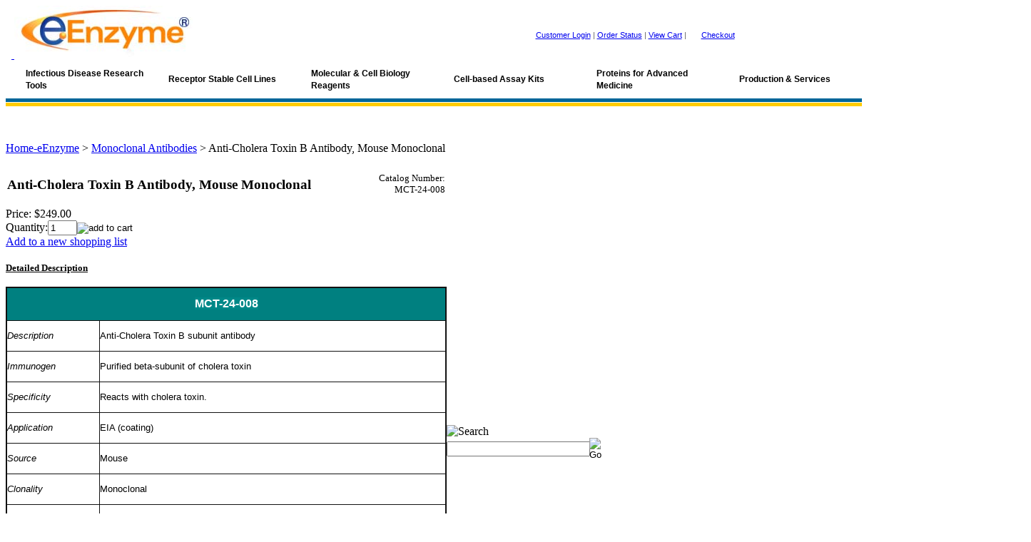

--- FILE ---
content_type: text/html; charset=utf-8
request_url: https://www.eenzyme.com/anti-cholera-toxin-mouse-monoclonal.aspx
body_size: 13515
content:


<!DOCTYPE html PUBLIC "-//W3C//DTD XHTML 1.0 Transitional//EN" "http://www.w3.org/TR/xhtml1/DTD/xhtml1-transitional.dtd">

<html xmlns="http://www.w3.org/1999/xhtml" lang="en">
<head id="ctl00_headTag"><title>
	Cholera Toxin B subunit antibody for EIA (coating) | eEnzyme
</title>
    <script type="text/javascript" src="/scripts/jquery-3.5.1.min.js" integrity='sha384-ZvpUoO/+PpLXR1lu4jmpXWu80pZlYUAfxl5NsBMWOEPSjUn/6Z/hRTt8+pR6L4N2' crossorigin='anonymous'></script>
    <script type="text/javascript" src="/scripts/jquery-ui-1.13.0.min.js" integrity='sha384-GH7wmqAxDa43XGS89eXGbziWEki6l/Smy1U+dAI7ZbxlrLsmal+hLlTMqoPIIg1V' crossorigin='anonymous'></script>
    <script type="text/javascript" src="/scripts/json2.js" integrity='sha384-rY3wIRyRmLeQV74T/sN7A3vmSdmaUvjIIzs0Z0cxcwXDHrUumbS3B3u18KlipZ2i' crossorigin='anonymous'></script>
    <script type="text/javascript" src="/scripts/jstorage.js" integrity='sha384-oC7ifurXSiCOGfj0Uy8BEQzbYTql7TzwHA8cE+mQY4skImVU0TX2RYBBKdXDs5cp' crossorigin='anonymous'></script>

    <link type="text/css" rel="stylesheet" href="/custom.css.aspx?theme=137&amp;23194" /><link rel="image_src" href="http://www.eenzyme.com/themes/migration-1-1/images/layout/site_logo.gif" /><link rel="stylesheet" type="text/css" href="/scripts/jQueryUiStyles/jquery-ui.min.css" /><meta name="description" content="Anti-Cholera Toxin B subunit antibody, raised against purified beta-subunit of cholera toxin; Reacts with cholera toxin." /><meta name="keywords" content="Cholera Toxin, subunit, monoclonal, antibody, EIA, eenzyme, MCT-24-00" /><meta property="og:title" content="Cholera Toxin B subunit antibody for EIA (coating) | eEnzyme" /><meta property="og:description" /><meta property="og:image" content="http://www.eenzyme.com/themes/migration-1-1/images/layout/site_logo.gif" /><meta property="og:site_name" content="eENZYME LLC" /><meta property="og:url" content="http://www.eenzyme.com/anti-cholera-toxin-mouse-monoclonal.aspx" /><link rel="canonical" href="https://www.eenzyme.com/anti-cholera-toxin-mouse-monoclonal.aspx" /><link rel="stylesheet" href="/themes/migration-1-1/css/migration.css" type="text/css" /><link rel="stylesheet" href="/themes/migration-1-1/css/x4x_style.css" type="text/css" /><link rel="stylesheet" href="/themes/migration-1-1/css/y4x_custom.css" type="text/css" />
    <script type="text/javascript" src="/scripts/storefront.js" integrity='sha384-wZ3DIKW9ZSoCKqJd55/BNLEcz3mgQhgMwHCw/jwN8k3RG+Hr9bq6e6m10w1YVJqQ' crossorigin='anonymous'></script>
    <script type="text/javascript" src="/scripts/storefront.ie10.js" integrity='sha384-9qRZorpiHcWTyPYogrGSXMS7WL+BQqd4f8L1TM8QShlm70sVe2mrRGcdOVqWssZ2' crossorigin='anonymous'></script>
    <script type="text/javascript" src="/scripts/jquery.producthistory.js" integrity='sha384-mGvZy9PlgY3eQGscCu2QBJCfNYGTuq65xdGE0VNdMv45A6y3R+TxUjF5aIZ+uLx3' crossorigin='anonymous'></script>
    
    <style type="text/css" media="all">
        .product-detail #additional {float:left;margin:10px 0 0;width:100%;}
        .product-detail #additional ul.tabs {float:left;width:100%; list-style-type:none !important; margin-left: 0px !important; padding-left: 0px !important; margin-right: 0px !important; padding-right: 0px !important;}
        .product-detail #additional ul.tabs li {float:left;width:24%;font-size:12px;text-align:center;border:1px solid #ddd;background:url(/images/item-bg.gif) repeat-x left bottom;}
        .product-detail #additional ul.tabs li.tab-desc {border-left:none;}
        .product-detail #additional ul.tabs li.active {background:#fff;border-bottom:none;}
        .product-detail #additional ul.tabs li a {display:block;padding:10px;text-decoration:none;color:#666;}
        .product-detail #additional ul.tabs li.active a {font-weight:bold;color:#333;}
        #quantity-discounts {float:left;}
        .updateProgress {display: block;position: relative;background-color: #fff;filter: alpha(opacity=70);-moz-opacity: 0.7;opacity: 0.7;padding: 0px;margin: 0px;border: 0px;background-image: url("/images/indicator.gif");background-repeat: no-repeat;background-position: center center;z-index: 100000;}
    </style>
<meta http-equiv="content-type" content="text/html; charset=utf-8" /><meta http-equiv="content-language" content="en-us" /></head>

<body id="ctl00_bodyTag" class="product-page-type anti-cholera-toxin-mouse-monoclonal-page">

    <form name="aspnetForm" method="post" action="./anti-cholera-toxin-mouse-monoclonal.aspx" onsubmit="javascript:return WebForm_OnSubmit();" id="aspnetForm">
<div>
<input type="hidden" name="__EVENTTARGET" id="__EVENTTARGET" value="" />
<input type="hidden" name="__EVENTARGUMENT" id="__EVENTARGUMENT" value="" />
<input type="hidden" name="__VIEWSTATE" id="__VIEWSTATE" value="fKi0x5Pmh4c+Z/ecTQkjgYpXJrusPjDpc3WbklTUcbrV+aZ/Tv99G/twY2BtzZNyxCGI6p0ZlQATFa1Fx+gNrZ5+zhKobC5k/+tAkvKPWoumJjl4XffcDn/v1jXifl34xprH5V8xQwpiRmnjyiDrY2Htjm7HD6NlD3Lb7VJ8Ku6U6qDbx1/SZifNGsjOZ25PoA+LvNbdtXbRnwF19WVXZPI9SsB0X3F8p4GjeiXb6XErZ43hNB4Vfqg/X4591yrOR3OHNz8KH03YaYAdRcjoqAGyMnEwhGWhXIXyjkQYjl/yRfF4k6Fu58lEF6WP+1JhQohHYgn+pj3p33kDcr0HCeWYB5zzXykp/lrSCWhc/lgFvlC1q3o7tIRgv3lki1lA0WkxdO/YmyPeko3hcRV/06Cckr+kdf00bkPktS7E+x+fFkdaHPJDiufFj3lY7+jUXJjOahV5jwGyJwE1AWPI6+dVFvzPTlLSa6WhWnL+aoh9doqxZUwtr1e90absZfX+E/1t8rto/sO4Y5h90sRdw0UdrIRIt7eLaUGIcxXgDZ8tqWP4ILitPsrT/t2qyRn5qQ7MBbbmelLvygW/3ysSWX4+Zc6WERTltNXGUTkJHeJrjXxQZVtal0o3Y9CtjeRbCEi5X13EezIAd9gYyHnRe8TEOw7j0IUC6kyciA5FTGii2JEhHT0fuQTUncrIxmyRhf9QMdNv6A0PIvLr5pjtbO2AltDzs5FvZMFJ66IfbWmJ79WAstb0C3T+lgu6pKof7Pka4SDSuyRtZFFuf9GgYO/XGX5s4eQpV6U10c8yGwgy6vDao/Tp6hKe65PdnlGtR7rN0iqU8U0u/seeKJhT09MfWv6RxgPROE1ZC5e1neQ=" />
</div>

<script type="text/javascript">
//<![CDATA[
var theForm = document.forms['aspnetForm'];
if (!theForm) {
    theForm = document.aspnetForm;
}
function __doPostBack(eventTarget, eventArgument) {
    if (!theForm.onsubmit || (theForm.onsubmit() != false)) {
        theForm.__EVENTTARGET.value = eventTarget;
        theForm.__EVENTARGUMENT.value = eventArgument;
        theForm.submit();
    }
}
//]]>
</script>


<script src="/WebResource.axd?d=pynGkmcFUV13He1Qd6_TZAG0REM8qqEBAHCZinHsmTftbBz8ARFqQG4SmTbTGQGNsxByiuhhp7M8BL__qlDclA2&amp;t=638259264720000000" type="text/javascript"></script>


<script src="/ScriptResource.axd?d=nv7asgRUU0tRmHNR2D6t1HtMr9P-x2_74eSuheOvyS9sgudK_1OOBbqxeT95Oz7T4EgKT-ui-t0v-5WHdBjnvkKGXbdd-7IxxFMhrIT9raX1Q8vQJZ8sjEME6_5pfXflUbfOeoegYHjikdC7srSHlw2&amp;t=52f3558a" type="text/javascript"></script>
<script src="/ScriptResource.axd?d=NJmAwtEo3Ipnlaxl6CMhvtsjOePWILLXcWxlwCsHYz8fzRI9N5f0JccCBUsBm33EENLZXDYwZteS25FdzlV0igVEWzubi67r3jAiJ3i-Sz9kW0feR-VvdZFL844GJHYGuTW7fGD09j6SX6uvNV2Oe-XsnzpZhTrgTJSBMIzc6Ho1&amp;t=ffffffffb1d0f179" type="text/javascript"></script>
<script src="/ScriptResource.axd?d=dwY9oWetJoJoVpgL6Zq8ODn6mY9ix_887qsASlhK_vTw8AMA8PPR6IrMWs6QekhgoBeNs0izHBQ96rkU8iFXd95XYcpwleh_m016WsHkHKye3D16O_Li6Ay_wDz-uYcv1BH84cWSb30mu8pq8vUXCyqjWfvUgbpIFFJaaE3GFNA1&amp;t=ffffffffb1d0f179" type="text/javascript"></script>
<script type="text/javascript">
//<![CDATA[
function WebForm_OnSubmit() {
if (typeof(ValidatorOnSubmit) == "function" && ValidatorOnSubmit() == false) return false;
return true;
}
//]]>
</script>

<div>

	<input type="hidden" name="__VIEWSTATEGENERATOR" id="__VIEWSTATEGENERATOR" value="1314A63E" />
	<input type="hidden" name="__SCROLLPOSITIONX" id="__SCROLLPOSITIONX" value="0" />
	<input type="hidden" name="__SCROLLPOSITIONY" id="__SCROLLPOSITIONY" value="0" />
	<input type="hidden" name="__EVENTVALIDATION" id="__EVENTVALIDATION" value="712Y3Bwu0Ofm8TOeoKna5R7fmzGPtZ4jkImZIzQjnqdGJM1SK3PWPga+bF7reWiOKyEolxLM7ZOmpLFwlOFrXyJGpfT5KEqRM+pYnOnfAjidAA9Zeo0dqOV1E4ESTgatC7ri0PUuakdbny2c/8ehuNdMr5a/bcGkD4P1AAIqKqrzgsyLTjzIoQp8lNgjblDJFClz7Nv+1sGZQ63YEVY/0YbSGojNdImLfOw0IMwo/OTQuoyGkJ/mOzQooK02OvXyPGd4cqU3dldwP6VwY2o1Cw==" />
</div>
        

        

        

        <div id="wrapper">
            <table id="ctl00_container" class="page-container" cellspacing="0" cellpadding="0" border="0" style="border-collapse:collapse;">
	<tr id="ctl00_header">
		<td id="ctl00_headerContent" class="page-header"><table cellspacing="0" cellpadding="0" style="width: 100%;">
<tbody>
<tr>
<td>
<div align="left">
<table cellspacing="0" cellpadding="0" border="0" bgcolor="#ffffff" align="left" style="width: 100%;">
<tbody>
<tr>
<td>
<table cellspacing="0" cellpadding="0" border="0" bgcolor="#ffffff" style="width: 100%;">
<tbody>
<tr valign="center">
<td height="50">&nbsp;&nbsp;<a href="../../../"> <img src="../../../images/logo%20for%20homepage.jpg" /></a></td>
<td nowrap="nowrap" align="center" style="vertical-align: middle;"><span style="font-family: Verdana, Arial, Helvetica, sans-serif; color: #666666; font-size: 8pt;"><a class="bar1" href="index.asp?PageAction=LOGIN">Customer Login</a> | <a class="bar1" href="index.asp?PageAction=LOGIN">Order Status</a> | <a class="bar1" href="index.asp?PageAction=CARTDETAILS&amp;Page=1">View Cart</a> | <img width="18" border="none" height="16" src="../../../themes/migration-1-1/images/carticon.gif" /><a class="bar1" href="index.asp?PageAction=CARTCHECKOUT">Checkout</a></span>&nbsp;&nbsp;</td>
</tr>
</tbody>
</table>
</td>
</tr>
<tr>
<td>
<table cellspacing="0" cellpadding="0" border="0" style="width: 100%; height: 30px;">
<tbody>
<tr>
<td align="left"><link href="../../../flyout/styles.css" type="text/css" rel="stylesheet" />
<div id="cssmenu">
<ul>
<li class="active has-sub"><a href="../../../infectiousdiseaseresearch.aspx"><span style="color: #000000; font-size: 9pt;"><strong>Infectious Disease Research Tools</strong></span></a>
<ul>
<li></li>
<li></li>
<li></li>
<li></li>
<li></li>
<li></li>
<li><span style="font-size: 9pt; color: a93226;">&nbsp;</span></li>
<li><span style="font-size: 9pt; color: a93226;">&nbsp;</span></li>
<li><span style="font-size: 9pt; color: a93226;">&nbsp;</span></li>
<li><span style="font-size: 9pt; color: a93226;">&nbsp;</span></li>
<li><a href="../../../itemssortedbyvirus.aspx"><span style="font-size: 9pt; color: a93226;">*Products Grouped by Virus</span></a></li>
<li class="active has-sub"><a href="../../../coronavirus-2.aspx"><span style="font-size: 9pt;">*Coronavirus Research Tools</span></a>
<ul>
<li><a href="../../../coronavirus-2.aspx"><span style="font-size: 9pt;">Overview</span></a></li>
<li><a href="../../../CoronaVirus.aspx"><span style="font-size: 9pt;">Recombinant Protein</span></a></li>
<li><a href="../../../Antibody-for-Coronavirus.aspx"><span style="font-size: 9pt;">Polyclonal Antibody</span></a></li>
<li><a href="../../../mabsforcoronavirus.aspx"><span style="font-size: 9pt;"> Monoclonal Antibody</span></a></li>
<li><a href="../../../celllinesandpseudoviralparticles.aspx"><span style="font-size: 9pt;">Pseudovirus &amp; Stable Cell Line </span></a></li>
<li><a href="../../../Pseudovirus-Neutralization-Assay-Service-SARS-CoV-2.aspx"><span style="font-size: 9pt;">Pseudovirus Neutralization Assay Service </span></a></li>
</ul>
</li>
<li class="active has-sub"><a href="../../../influenzavirusresearch.aspx"><span style="font-size: 9pt;">*Influenza Research Tools</span></a>
<ul>
<li><a href="../../../influenzavirusresearch.aspx"><span style="font-size: 9pt;">Overview</span></a></li>
<li><a href="../../../h1n1-2.aspx"><span style="font-size: 9pt;">H1N1</span></a></li>
<li><a href="../../../h2n2.aspx"><span style="font-size: 9pt;">H2N2, H4N6</span></a></li>
<li><a href="../../../h3n2-2.aspx"><span style="font-size: 9pt;">H3N2</span></a></li>
<li><a href="../../../h5n1-2.aspx"><span style="font-size: 9pt;">H5N1</span></a></li>
<li><a href="../../../h5n2.aspx"><span style="font-size: 9pt;">H5N2, H5N3, H5N8, H6N1, H6N2</span></a></li>
<li><a href="../../../h7n1.aspx"><span style="font-size: 9pt;">H7N1, H7N2, H7N7, H7N9</span></a></li>
<li><a href="../../../h8n4.aspx"><span style="font-size: 9pt;">H8,H9,H11,H12,H13,H15,H16</span></a></li>
<li><a href="../../../bbrisbane602008.aspx"><span style="font-size: 9pt;">Influenza B viruses</span></a></li>
<li><a href="../../../influenzapseudoviruses.aspx"><span style="font-size: 9pt;">Pseudoviruses</span></a></li>
</ul>
</li>
<li class="active has-sub"><a href="../../../HIV-research-tools.aspx"><span style="font-size: 9pt;">*HIV Research Tools</span></a>
<ul>
<li><a href="../../../HIV-research-tools.aspx"><span style="font-size: 9pt;">Overview</span></a></li>
<li><a href="../../../hivsiv.aspx"><span style="font-size: 9pt;">HIV/SIV Recombinant Proteins</span></a></li>
<li><a href="../../../rabbitiggsforhivsiv.aspx"><span style="font-size: 9pt;">Rabbit IgGs for HIV/SIV Proteins</span></a></li>
<li><a href="../../../mabsforhumanimmunodeficiencyvirushiv.aspx"><span style="font-size: 9pt;">Monoclonal Antibodies for HIV Proteins</span></a></li>
<li><a href="../../../hivsiv-2.aspx"><span style="font-size: 9pt;">HIV/SIV cDNA Clones</span></a></li>
</ul>
</li>
<li class="active has-sub"><a href="../../../viralproteins.aspx"><span style="font-size: 9pt;">Recombinant Viral &amp; Bacterial Proteins</span></a>
<ul>
<li>
<table bgcolor="#DCDCDC">
<tbody>
<tr>
<td><a href="../../../influenzaa.aspx"><span style="font-size: 9pt;">Influenza A</span></a></td>
<td><a href="../../../influenzab-2.aspx"><span style="font-size: 9pt;">Influenza B</span></a></td>
</tr>
<tr>
<td><a href="../../../hivsiv.aspx"><span style="font-size: 9pt;">HIV/SIV</span></a></td>
<td><a href="../../../hepatitis.aspx"><span style="font-size: 9pt;">Hepatitis</span></a></td>
</tr>
<tr>
<td><a href="../../../ebolavirus.aspx"><span style="font-size: 9pt;">Ebola</span></a></td>
<td><a href="../../../malaria.aspx"><span style="font-size: 9pt;">Malaria</span></a></td>
</tr>
<tr>
<td><a href="../../../bunyaviridae.aspx"><span style="font-size: 9pt;">Bunyaviridae (SFTS,RVF) </span></a></td>
<td><a href="../../../westnilevirus.aspx"><span style="font-size: 9pt;">Flavivirus (WNV,Zika)</span></a></td>
</tr>
<tr>
<td><a href="../../../enterovirus.aspx"><span style="font-size: 9pt;">Enterovirus</span></a></td>
<td><a href="../../../foot-and-mouth-disease-virus.aspx"><span style="font-size: 9pt;">Foot and Mouth Disease Virus</span></a></td>
</tr>
<tr>
<td><a href="../../../herpesvirus.aspx"><span style="font-size: 9pt;">Herpesvirus</span></a></td>
<td><a href="../../../humanpapillomavirushpv.aspx"><span style="font-size: 9pt;">Human Papillomavirus</span></a></td>
</tr>
<tr>
<td><a href="../../../rsvviralproteins.aspx"><span style="font-size: 9pt;">RSV</span></a></td>
<td><a href="../../../sars-cov.aspx"><span style="font-size: 9pt;">CoronaVirus</span></a></td>
</tr>
<tr>
<td><a href="../../../bio-markerproteins.aspx"><span style="font-size: 9pt;">Miscellaneous Proteins </span></a></td>
<td></td>
</tr>
</tbody>
</table>
</li>
</ul>
</li>
<li class="active has-sub"><a href="../../../monoclonalantibodies.aspx"><span style="font-size: 9pt;">Monoclonal Antibodies</span></a>
<ul>
<li>
<table bgcolor="#DCDCDC">
<tbody>
<tr>
<td><a href="../../../monoclonalantibodies.aspx"><span style="font-size: 9pt;">Overview</span></a></td>
<td><a href="../../../mabsforinfluenza.aspx"><span style="font-size: 9pt;">Influenza A</span></a></td>
<td><a href="../../../mabsforinfluenzabvirus.aspx"><span style="font-size: 9pt;">Influenza B</span></a></td>
</tr>
<tr>
<td><a href="../../../mabsforhumanimmunodeficiencyvirushiv.aspx"><span style="font-size: 9pt;">HIV/SIV</span></a></td>
<td><a href="../../../mabsforhepatitis.aspx"><span style="font-size: 9pt;">Hepatitis Virus</span></a></td>
<td><a href="../../../mabsforebolavirus.aspx"><span style="font-size: 9pt;">Ebola Virus</span></a></td>
</tr>
<tr>
<td><a href="../../../mabsforcoronavirus.aspx"><span style="font-size: 9pt;">Coronavirus</span></a></td>
<td><a href="../../../mabformonkeypoxvirus.aspx"><span style="font-size: 9pt;">Monkeypox virus</span></a></td>
<td><a href="../../../mabsforherpessimplexvirus.aspx"><span style="font-size: 9pt;">Herpes Simplex Virus</span></a></td>
</tr>
<tr>
<td><a href="../../../mabsforepsteinbarrvirus.aspx"><span style="font-size: 9pt;">Epstein Barr Virus</span></a></td>
<td><a href="../../../mabsforfoot-and-mouthdiseasevirus.aspx"><span style="font-size: 9pt;">Foot-and-Mouth Disease Virus</span></a></td>
<td><a href="../../../mabsforcytomeglovirus.aspx"><span style="font-size: 9pt;">Cytomeglovirus</span></a></td>
</tr>
<tr>
<td><a href="../../../mabsfornewcastlediseasevirus.aspx"><span style="font-size: 9pt;">Newcastle Disease Virus</span></a></td>
<td><a href="../../../mabsforzikavirus.aspx"><span style="font-size: 9pt;">Zika Virus</span></a></td>
<td><a href="../../../mabsforrabiesvirus.aspx"><span style="font-size: 9pt;">Rabies Virus</span></a></td>
</tr>
<tr>
<td><a href="../../../mabsformicrobialandplanttoxins.aspx"><span style="font-size: 9pt;">MAbs for Microbial and Plant Toxins</span></a></td>
<td><a href="../../../mabsforepitopetags.aspx"><span style="font-size: 9pt;">MAbs for Epitopes</span></a></td>
<td><a href="../../../othermabs.aspx"><span style="font-size: 9pt;">Miscellaneous mAbs</span></a></td>
</tr>
</tbody>
</table>
</li>
</ul>
</li>
<li class="active has-sub"><a href="../../../polyclonalantibodies.aspx"><span style="font-size: 9pt;">Polyclonal Antibodies</span></a>
<ul>
<li>
<table bgcolor="#DCDCDC">
<tbody>
<tr>
<td><a href="../../../polyclonalantibodies.aspx"><span style="font-size: 9pt;">Overview</span></a></td>
<td><a href="../../../rabbitiggsforinfluenzaab.aspx"><span style="font-size: 9pt;">Influenza A/B</span></a></td>
</tr>
<tr>
<td><a href="../../../rabbitiggsforhivsiv.aspx"><span style="font-size: 9pt;">HIV/SIV</span></a></td>
<td><a href="../../../rabbitiggsforhepatitisvirus.aspx"><span style="font-size: 9pt;">Hepatitis Virus</span></a></td>
</tr>
<tr>
<td><a href="../../../rabbitiggsforebolavirus.aspx"><span style="font-size: 9pt;">Ebola Virus</span></a></td>
<td><a href="../../../rabbitiggsforhsv.aspx"><span style="font-size: 9pt;">HSV</span></a></td>
</tr>
<tr>
<td><a href="../../../rabbitiggsforwestnilevirus.aspx"><span style="font-size: 9pt;">Flavivirus</span></a></td>
<td><a href="../../../rabbitiggsforsars-cov.aspx"><span style="font-size: 9pt;">Coronavirus</span></a></td>
</tr>
<tr>
<td><a href="../../../mabsforepitopetags.aspx"><span style="font-size: 9pt;">Antibodies for Protein Tags or Epitope Tags</span></a></td>
<td><a href="../../../otherantibodies.aspx"><span style="font-size: 9pt;">Miscellaneous Antibodies</span></a></td>
</tr>
</tbody>
</table>
</li>
</ul>
</li>
<li class="active has-sub"><a href="../../../viruscdnaclone.aspx"><span style="font-size: 9pt;">Virus ORF cDNA Clone</span></a></li>
<li class="last"><a href="../../../hivelisaassaykits.aspx"><span style="font-size: 9pt;">Sandwich ELISA Kits</span></a></li>
<li class="active has-sub"><a href="../../../pseudoviruses-vlp.aspx"><span style="font-size: 9pt;">Pseudoviruses (VLPs)</span></a></li>
<li><a href="../../../Infectious-disease-research.aspx"><span style="font-size: 9pt;">Categories Overview</span></a></li>
</ul>
</li>
</ul>
</div>
</td>
<td align="left"><link href="../../flyout/styles.css" type="text/css" rel="stylesheet" />
<div id="cssmenu">
<ul>
<li class="active has-sub"><a href="../membranereceptorresearch.aspx"><span style="color: #000000; font-size: 9pt;"><strong>Receptor Stable Cell Lines</strong>&nbsp;</span></a>
<ul>
<li></li>
<!--                            



<li><a href="../Membrane-Receptor-Research.aspx"><span style="font-size: 9pt;">Overview</span></a></li>
<li><a href="../../ACTOne-GPCR-stable-cell-lines.aspx"><span style="font-size: 9pt;">ACTOne GPCR Stable Cell Lines</span></a></li>
<li><a href="../../ACTOne-PDE-stable-cell-lines.aspx"><span style="font-size: 9pt;">ACTOne PDE Stable Cell Lines</span></a></li>
<li><a href="../../stable-cell-lines-covid19-research.aspx"><span style="font-size: 9pt;">Stable Cell Lines for COVID19</span></a></li>
<li><a href="../../Reagents-for-HTS-screening.aspx"><span style="font-size: 9pt;">Assay Kits for Membrane Receptor Studies</span></a></li>
<li><span style="font-size: 9pt;">&nbsp;</span></li>

---></ul>
</li>
</ul>
</div>
</td>
<td align="left"><link href="../../../flyout/styles.css" type="text/css" rel="stylesheet" />
<div id="cssmenu">
<ul>
<li class="active has-sub"><a href="../../../reagents.aspx"><span style="color: #000000; font-size: 9pt;"><strong>Molecular &amp; Cell Biology Reagents</strong></span></a>
<ul>
<li><a href="../../../reagents.aspx"></a></li>
<li><span style="font-size: 9pt; color: a93226;">&nbsp;</span></li>
<li><span style="font-size: 9pt; color: a93226;">&nbsp;</span></li>
<li><span style="font-size: 9pt; color: a93226;">&nbsp;</span></li>
<li><a href="../../../Taq-DNA-polymerases-and-Taq-antibodies.aspx" title="Taq DNA polymerases and Taq antibodies"><span style="font-size: 9pt; color: a93226;">DNA Polymerases &amp; Taq Antibodies</span></a></li>
<li><a href="../../../molecularmarkerladder.aspx"><span style="font-size: 9pt;">Molecular Markers/Ladders</span></a></li>
<li><a href="../../../labelednucleotides.aspx"><span style="font-size: 9pt;">Labeled Nucleotides</span></a></li>
<li><a href="../../../epitopetagsandsecondaryantibodies.aspx"><span style="font-size: 9pt;">Epitope Tags and mAbs, Secondary Antibodies</span></a></li>
<li class="last"><a href="../../../reagentsandbuffers.aspx"><span style="font-size: 9pt;">Reagents and Buffers</span></a></li>
<li><a href="../../../tubesstripsand96-wellplates.aspx"><span style="font-size: 9pt;">Plastics for qPCR Applications</span></a></li>
</ul>
</li>
</ul>
</div>
</td>
<td align="left"><link href="../../../flyout/styles.css" type="text/css" rel="stylesheet" />
<div id="cssmenu">
<ul>
<li class="active has-sub"><a href="../../../cellassaykits.aspx"><span style="color: #000000; font-size: 9pt;"><strong>Cell-based Assay Kits</strong></span></a></li>
<li class="active has-sub">
<ul>
<li><a href="../../../recommendedreagentsforhtsscreening.aspx"><span style="font-size: 9pt;">Recommended Assay Kits for HTS Screening</span></a></li>
</ul>
</li>
</ul>
</div>
</td>
<td align="left"><link href="../../../flyout/styles.css" type="text/css" rel="stylesheet" />
<div id="cssmenu">
<ul>
<li class="active has-sub"><a href="../../../ricerecombinantprotein.aspx"><span style="color: #000000; font-size: 9pt;"><strong>Proteins for Advanced Medicine</strong></span></a>
<ul>
<li><span style="font-size: 9pt;">&nbsp;</span></li>
<li><span style="font-size: 9pt;">&nbsp;</span></li>
<li><span style="font-size: 9pt;">&nbsp;</span></li>
<li><span style="font-size: 9pt;">&nbsp;</span></li>
<li><a href="../../../ricerecombinantprotein.aspx"><span style="font-size: 9pt;">IVD Raw Materials</span></a></li>
<li><a href="../../../ricerecombinantprotein.aspx"><span style="font-size: 9pt;">Animal-Free Human Proteins</span></a></li>
<li><a href="../../../cytokines.aspx"><span style="font-size: 9pt;">Cytokines</span></a></li>
</ul>
</li>
</ul>
</div>
</td>
<td align="left"><link href="../../../flyout/styles.css" type="text/css" rel="stylesheet" />
<div id="cssmenu">
<ul>
<li class="active has-sub"><a href="../../../customproductionservices.aspx"><span style="color: #000000; font-size: 9pt;"><strong>Production &amp; Services</strong></span></a>
<ul>
<li><span style="font-size: 30pt;">&nbsp;</span></li>
<li><span style="font-size: 9pt;">&nbsp;</span></li>
<li><span style="font-size: 9pt;">&nbsp;</span></li>
<li><a href="../../../Pseudovirus-Neutralization-Assay-Service-SARS-CoV-2.aspx"><span style="font-size: 9pt;">Pseudovirus Neutralization Assay</span></a></li>
<li><a href="../../../pseudoviralparticlevlpproduction.aspx"><span style="font-size: 9pt;">Pseudoviral Partical (VLP) Production</span></a></li>
<li><a href="../../../recombinantproteinproductionservice.aspx"><span style="font-size: 9pt;">Antibody &amp; Protein Production</span></a></li>
<li><a href="../../../customized-gpcr-pde-service.aspx"><span style="font-size: 9pt;">Custom GPCR/PDE Study</span></a></li>
</ul>
</li>
</ul>
</div>
</td>
</tr>
</tbody>
</table>
</td>
</tr>
</tbody>
</table>
</div>
</td>
</tr>
</tbody>
</table>
<div style="width: 100%; display: block; background: #006699; height: 5px;">
<div>&nbsp;</div>
</div>
<div style="width: 100%; display: block; background: #FDFEFE; height: 1px;">
<div>&nbsp;</div>
</div>
<div style="width: 100%; display: block; background: #ffcc00; height: 5px;">
<div>&nbsp;</div>
</div>
<p>&nbsp;</p>
<script language="JavaScript" src="https://seal.networksolutions.com/siteseal/javascript/siteseal.js" type="mce-mce-text/javascript"></script></td>
	</tr><tr id="ctl00_body" class="page-body">
		<td id="ctl00_bodyContent" class="page-body-content">
                        <div role="main">
                            <table id="ctl00_columns" class="page-body-columns" cellspacing="0" cellpadding="0" border="0" style="border-collapse:collapse;">
			<tr>
				<td id="ctl00_centerColumn" class="page-column-center"><div id="ctl00_breadcrumb" class="breadcrumb">
					
                                            <span id="ctl00_breadcrumbContent"><span><a href="/">Home-eEnzyme</a></span><span>&#160;&gt;&#160;</span><span><a href="/monoclonalantibodies.aspx">Monoclonal Antibodies</a></span><span>&#160;&gt;&#160;</span><span>Anti-Cholera Toxin B Antibody, Mouse Monoclonal</span></span>
                                        
				</div>
    <input name="ctl00$pageContent$productDetailsID" type="hidden" id="ctl00_pageContent_productDetailsID" class="productDetailsID" value="393" />
    
    
                <div id="product-detail-div" class="product-detail" itemscope itemtype="http://schema.org/Product">
                    <div style="text-align:center;margin-bottom:10px">

    <div style="margin-bottom:10px">
     
    </div>
  
  

  


  
</div>

<table border="0" cellpadding="2" cellspacing="0" style="border-collapse:collapse;margin-bottom:1px" width="100%">
  <tr>
    <td>
              <H3>Anti-Cholera Toxin B Antibody, Mouse Monoclonal</H3>
          </td>
    <td align="right">
                  
       
          <font size="2" class="prodmfg">Catalog Number:
            <div class="prod-detail-part"><span class="prod-detail-part-value">MCT-24-008</span></div>
          </font>
        
          </td>
  </tr>
  </table>

<div class="prod-detail-price">
        <div class="prod-detail-cost"><span class="prod-detail-cost-label">Price:</span> <span class="prod-detail-cost-value">$249.00</span></div>
      </div>
  




<div class="prod-detail-purchase" onkeypress="javascript:return WebForm_FireDefaultButton(event, &#39;ctl00_pageContent_addToCart&#39;)">
					<label for="ctl00_pageContent_txtQuantity" class="label">Quantity:</label><input name="ctl00$pageContent$txtQuantity" type="text" value="1" maxlength="10" size="3" id="ctl00_pageContent_txtQuantity" class="textbox-center" /><span id="ctl00_pageContent_ctl32" style="color:Red;display:none;"><br />* Whole number only</span><input type="image" name="ctl00$pageContent$addToCart" id="ctl00_pageContent_addToCart" class="prod-detail-add" buttonProperty="addToCart" src="/themes/migration-1-1/images/buttons/cart_btn_add.gif" alt="add to cart" onclick="javascript:WebForm_DoPostBackWithOptions(new WebForm_PostBackOptions(&quot;ctl00$pageContent$addToCart&quot;, &quot;&quot;, true, &quot;&quot;, &quot;&quot;, false, false))" style="border-width:0px;" />
				</div><div class="prod-detail-shopping-list">
					<a id="ctl00_pageContent_ctl35_shopping-list-add" href="javascript:WebForm_DoPostBackWithOptions(new WebForm_PostBackOptions(&quot;ctl00$pageContent$ctl35$shopping-list-add&quot;, &quot;&quot;, true, &quot;&quot;, &quot;&quot;, false, true))" style="display:block;">Add to a new shopping list</a>
				</div>

  <div style="margin-top:20px">
    <font size="2" class="prodmfg"><B><u>Detailed Description</u></B></font>
    <div class="prod-detail-desc"><br />
<table cellspacing="0" cellpadding="0" bordercolor="#111111" border="2" style="border-collapse: collapse; font-family: Arial; font-size: 10pt; width: 100%; height: 197px;" id="AutoNumber1">
<tbody>
<tr>
<td width="100%" height="24" bgcolor="#008080" colspan="2">
<p align="center" style="margin-top: 2; margin-bottom: 2;"><span style="font-weight: bold; background-color: #008888; color: #ffffff; font-size: 12pt; font-family: Arial;">MCT-24-008</span></p>
</td>
</tr>
<tr>
<td width="21%" height="24">
<p style="margin-left: 8; margin-top: 2; margin-bottom: 2; margin-right: 3;"><i>Description</i></p>
</td>
<td width="79%" height="24">
<p style="margin: 2 3;">Anti-Cholera Toxin B subunit antibody</p>
</td>
</tr>
<tr>
<td width="21%" height="24">
<p style="margin-left: 8; margin-top: 2; margin-bottom: 2; margin-right: 3;"><i>Immunogen</i></p>
</td>
<td width="79%" height="24">
<p style="margin: 2 3;">Purified beta-subunit of cholera toxin</p>
</td>
</tr>
<tr>
<td width="21%" height="25">
<p style="margin-left: 8; margin-top: 2; margin-bottom: 2; margin-right: 3;"><i>Specificity</i></p>
</td>
<td width="79%" height="25">
<p style="margin: 2 3;">Reacts with cholera toxin.</p>
</td>
</tr>
<tr>
<td width="21%" height="25">
<p style="margin-left: 8; margin-top: 2; margin-bottom: 2; margin-right: 3;"><i>Application</i></p>
</td>
<td width="79%" height="25">
<p style="margin: 2 3;">EIA (coating)</p>
</td>
</tr>
<tr>
<td width="21%" height="25">
<p style="margin-left: 8; margin-top: 2; margin-bottom: 2; margin-right: 3;"><i>Source</i></p>
</td>
<td width="79%" height="25">
<p style="margin: 2 3;">Mouse</p>
</td>
</tr>
<tr>
<td width="21%" height="25">
<p style="margin-left: 8; margin-top: 2; margin-bottom: 2; margin-right: 3;"><i>Clonality</i></p>
</td>
<td width="79%" height="25">
<p style="margin: 2 3;">Monoclonal</p>
</td>
</tr>
<tr>
<td width="21%" height="25">
<p style="margin-left: 8; margin-top: 2; margin-bottom: 2; margin-right: 3;"><i>Clone</i></p>
</td>
<td width="79%" height="25">
<p style="margin: 2 3;">B8</p>
</td>
</tr>
<tr>
<td width="21%" height="25">
<p style="margin-left: 8; margin-top: 2; margin-bottom: 2; margin-right: 3;"><i>Isotyope</i></p>
</td>
<td width="79%" height="25">
<p style="margin: 2 3;">IgG1</p>
</td>
</tr>
<tr>
<td width="21%" height="25">
<p style="margin-left: 8; margin-top: 2; margin-bottom: 2; margin-right: 3;"><i>Size</i></p>
</td>
<td width="79%" height="25">
<p style="margin: 2 3;">100 &micro;g</p>
</td>
</tr>
<tr>
<td width="21%" height="25">
<p style="margin-left: 8; margin-top: 2; margin-bottom: 2; margin-right: 3;"><i>For Downloading</i></p>
</td>
<td width="79%" height="25">
<p style="margin: 2 3;">==&gt;&gt; <span style="color: #ff0000;"><b><a href="http://www.eenzyme.com/inforpage/MCT-24.pdf" target="_blank"><span style="color: #ff0000;">DATA SHEET</span></a></b></span></p>
</td>
</tr>
</tbody>
</table>
<br /><br /><br /></div>
  </div>

<table id="ctl00_pageContent_ctl45_titleHeader" cellpadding="0" cellspacing="0" style="width:100%">
					<tr>
						<td><h3 style="margin-top:20px">Related Products</h3></td>
						<td style="text-align:right;vertical-align:bottom"></td>
					</tr>
				</table>
				





<table id="ctl00_pageContent_ctl45_productList" class="product-list" cellspacing="0" border="0" style="width:100%;border-collapse:collapse;">
					<tr>
						<td class="product-list-item-container" style="width:100%;">
		<div class="product-list-item" onkeypress="javascript:return WebForm_FireDefaultButton(event, &#39;ctl00_pageContent_ctl45_productList_ctl00_imbAdd&#39;)">
							<table border="0" style="width:100%" >
	<tr> 
		<td style="text-align:left" width="45%" style="vertical-align:middle"> 
		   <a href="/anti-cholera-toxin-mouse-monoclonal-2.aspx">Anti-Cholera Toxin B Subunit, Monoclonal</a>		
                </td>
                <td style="text-align:left" width="15%" style="vertical-align:middle">
		  <div class="product-list-text">
                         MCT-24-009
		  </div>
		</td>

                  
                <td style="text-align:left" width="16%">
	 	   <div class="product-list-price" style="vertical-align:middle">     
 	 
		     				<div class="product-list-cost"><span class="product-list-cost-label" style="vertical-align:middle"> 
				</span> <span class="product-list-cost-value" style="vertical-align:middle">   
				$249.00
				</span></div>
				 </div>
              </td>
              <td style="text-align:left" width="12%" style="vertical-align:middle">
				<div class="product-list-qty">
				  <label for="ctl00_pageContent_ctl45_productList_ctl00_txtQuantity" class="label">Quantity:</label> <input name="ctl00$pageContent$ctl45$productList$ctl00$txtQuantity" type="text" value="1" maxlength="10" size="3" id="ctl00_pageContent_ctl45_productList_ctl00_txtQuantity" class="textbox-center" /><span id="ctl00_pageContent_ctl45_productList_ctl00_ctl14" style="color:Red;display:none;"><br />* Whole number only</span>				</div>
		</td>
                <td width="12%" style="vertical-align:middle">
                        <input type="image" name="ctl00$pageContent$ctl45$productList$ctl00$imbAdd" id="ctl00_pageContent_ctl45_productList_ctl00_imbAdd" src="/themes/migration-1-1/images/buttons/cart_btn_add.gif" alt="add to cart" onclick="javascript:WebForm_DoPostBackWithOptions(new WebForm_PostBackOptions(&quot;ctl00$pageContent$ctl45$productList$ctl00$imbAdd&quot;, &quot;&quot;, true, &quot;productList395&quot;, &quot;&quot;, false, false))" style="border-width:0px;" />                </td>
             </tr>
	  
	</table>
						</div>
  </td>
					</tr>
				</table>


		
                </div>
                <script type="text/javascript" src="/scripts/addthis.js"></script>
                <script type="text/javascript" src="/scripts/jquery.tabs.js"></script>
                <link href='/controls/magiczoomplus/magiczoomplus.css' rel='stylesheet' type='text/css' media='screen'/>
                <script src='/controls/magiczoomplus/magiczoomplus.js' type='text/javascript'></script>
            
    <div id="ctl00_pageContent_pnlProductHistory">
					
    <script language="javascript" type="text/javascript">
        var prodName = 'Anti-Cholera Toxin B Antibody, Mouse Monoclonal';
        var prodId = '393';

        var prodImg = $("#product-detail-div").find("img").attr("src");

        var prodPrice = $(".prod-detail-cost-value").text();
        var prodUrl = '/anti-cholera-toxin-mouse-monoclonal.aspx'
        productHistory.HistoryActionQueue.push(function () { productHistory.addToHistory({ id: prodId, name: prodName, img: prodImg, url: prodUrl, price: prodPrice, isAuthenticated: 'False', isSaved: false }) });

        function CheckFileSize(input, maxSize) {
            if (input.files[0].size > maxSize) {
                var message = "The file that you are trying to send exceeds the ";
                if (maxSize > 1024 * 1024) {
                    message += (maxSize / 1024 / 1024).toFixed(2) + " mb ";
                } else {
                    message += maxSize.toString() + " Kb ";
                }
                message += "attachment limit.\nPlease, reduce the file size or select another file."
                alert(message);
                input.value = "";
            }
        }
    </script>
    
				</div>
</td><td id="ctl00_rightColumn" class="page-column-right"><table border="0" cellpadding="0" cellspacing="0" class="module search-module" style="width:100%;">
					<tr>
						<td class="module-header"><img src="/themes/migration-1-1/images/layout/mod_head_search_rt.gif" alt="Search" style="border-width:0px;" /></td>
					</tr><tr>
						<td class="module-body">
	<table border="0" cellpadding="0" cellspacing="0" class="mod-body " style="width:100%;">
							<tr>
								<td class="mod-body-tl"></td><td class="mod-body-tp"></td><td class="mod-body-tr"></td>
							</tr><tr>
								<td class="mod-body-lt"></td><td class="mod-body-body"><script language="JavaScript" src="https://seal.networksolutions.com/siteseal/javascript/siteseal.js" type="text/javascript"></script>
		<div id="ctl00_ctl03_pnlSearch" onkeypress="javascript:return WebForm_FireDefaultButton(event, &#39;ctl00_ctl03_imbGo&#39;)">
									
			<table cellpadding="0" cellspacing="0" style="margin: 0; padding: 0; border: none; border-collapse: collapse;">
				<tr>
					<td style="padding-right: 7px; width: 100%">
						<input name="ctl00$ctl03$txtSearch" type="text" maxlength="100" id="ctl00_ctl03_txtSearch" class="textbox search-module-text" style="width:100%;" />
					</td>
					<td style="text-align: right;">
						<input type="image" name="ctl00$ctl03$imbGo" id="ctl00_ctl03_imbGo" src="/themes/migration-1-1/images/buttons/mod_btn_go.gif" alt="Go" style="border-width:0px;" />
					</td>
				</tr>
			</table>
		
								</div>
		
	</td><td class="mod-body-rt"></td>
							</tr><tr>
								<td class="mod-body-bl"></td><td class="mod-body-bt"></td><td class="mod-body-br"></td>
							</tr>
						</table>
</td>
					</tr>
				</table>
<!--SiteSeal Html Builder Code: 
 Shows the logo at URL https://seal.networksolutions.com/images/netsolsiteseal.png 
 Logo type is  ("NETSB") 
 //-->
<script language="JavaScript" type="text/javascript">// <![CDATA[
 SiteSeal("https://seal.networksolutions.com/images/netsolsiteseal.png", "NETSB", "none");
// ]]></script>
</td>
			</tr>
		</table>
                        </div>
                    </td>
	</tr><tr id="ctl00_footer" class="page-footer">
		<td id="ctl00_footerContent" class="page-footer-content"><table cellspacing="0" cellpadding="0" style="width: 100%;">
<tbody>
<tr>
<td>
<table cellspacing="0" cellpadding="0" border="0" bgcolor="#ffffff" align="center" style="width: 100%;">
<tbody>
<tr>
<td height="10"></td>
</tr>
<tr>
<td bgcolor="#ffcc00" align="right" height="8"></td>
</tr>
<tr>
<td bgcolor="#006699" align="right" height="10"></td>
</tr>
</tbody>
</table>
<div><span style="font-family: Arial; color: #999999; font-size: 8pt;">&copy;2025 eEnzyme. All rights reserved. </span><a href="http://www.eenzyme.com/Privacy-Policy.pdf"><span style="font-family: Arial; font-size: 8pt;">Privacy Policy</span></a><span style="font-family: Arial; color: #999999; font-size: 8pt;">. &nbsp; &nbsp; &nbsp; &nbsp; &nbsp; &nbsp; &nbsp; &nbsp; &nbsp; &nbsp; &nbsp; &nbsp; &nbsp; &nbsp; &nbsp; &nbsp; &nbsp; &nbsp; &nbsp; &nbsp; &nbsp; &nbsp; &nbsp; &nbsp;</span><span style="font-family: Arial; font-size: 8pt;">&nbsp; &nbsp; &nbsp; &nbsp; &nbsp; &nbsp; &nbsp; &nbsp; &nbsp; &nbsp; &nbsp; &nbsp; &nbsp; &nbsp; &nbsp; &nbsp; &nbsp; &nbsp; &nbsp; &nbsp; | &nbsp; &nbsp;</span><span style="text-align: -webkit-center; white-space: nowrap;"><span style="text-decoration: none; font-family: Verdana; font-size: 8pt;"><strong><a href="index.asp">Home</a></strong></span><span style="font-family: Verdana; font-size: 8pt;"><strong>&nbsp; &nbsp;&nbsp;</strong><span style="font-family: 'Times New Roman'; font-size: 12pt;">| &nbsp;</span><strong>&nbsp;</strong></span></span><span style="text-align: -webkit-center; white-space: nowrap; text-decoration: none; font-family: Verdana; font-size: 8pt;"><strong><a href="about-us.aspx">Company</a>&nbsp;&nbsp;</strong></span><span style="text-align: -webkit-center; white-space: nowrap;"><span style="font-family: Verdana; font-size: 8pt;"><strong>&nbsp;</strong></span></span><span style="text-align: -webkit-center; white-space: nowrap;">&nbsp;| &nbsp; &nbsp;<span style="text-decoration: none; font-family: Verdana; font-size: 8pt;"><strong><a href="contact-us.aspx">Contact Us</a></strong></span>&nbsp; &nbsp; | &nbsp; &nbsp;<span style="text-decoration: none; font-family: Verdana; font-size: 8pt;"><strong><a href="jobs.aspx">Careers</a></strong></span>&nbsp; &nbsp; |</span></div>
<div><span style="text-align: -webkit-center; white-space: nowrap;"><br /> </span></div>
<div><span style="text-align: -webkit-center; white-space: nowrap;"><br /> </span></div>
<div><span style="text-align: -webkit-center; white-space: nowrap;"><br /> </span></div>
<div><span style="text-align: -webkit-center; white-space: nowrap;"><br /> </span></div>
<div><span style="text-align: -webkit-center; white-space: nowrap;">&nbsp; &nbsp; &nbsp; &nbsp; &nbsp;</span></div>
</td>
</tr>
</tbody>
</table></td>
	</tr>
</table>
        </div>

        <script type='text/javascript' Async src='https://www.googletagmanager.com/gtag/js?id=ua-1179401-2'></script><script>
				window.dataLayer = window.dataLayer || [];
				function gtag() { dataLayer.push(arguments); }
				gtag('js', new Date());
				gtag('config', 'ua-1179401-2');
			</script>

    
<script type="text/javascript">
//<![CDATA[
var Page_Validators =  new Array(document.getElementById("ctl00_pageContent_ctl32"), document.getElementById("ctl00_pageContent_ctl45_productList_ctl00_ctl14"));
//]]>
</script>

<script type="text/javascript">
//<![CDATA[
var ctl00_pageContent_ctl32 = document.all ? document.all["ctl00_pageContent_ctl32"] : document.getElementById("ctl00_pageContent_ctl32");
ctl00_pageContent_ctl32.controltovalidate = "ctl00_pageContent_txtQuantity";
ctl00_pageContent_ctl32.focusOnError = "t";
ctl00_pageContent_ctl32.errormessage = "<br />* Whole number only";
ctl00_pageContent_ctl32.display = "Dynamic";
ctl00_pageContent_ctl32.type = "Integer";
ctl00_pageContent_ctl32.evaluationfunction = "RangeValidatorEvaluateIsValid";
ctl00_pageContent_ctl32.maximumvalue = "999999";
ctl00_pageContent_ctl32.minimumvalue = "1";
var ctl00_pageContent_ctl45_productList_ctl00_ctl14 = document.all ? document.all["ctl00_pageContent_ctl45_productList_ctl00_ctl14"] : document.getElementById("ctl00_pageContent_ctl45_productList_ctl00_ctl14");
ctl00_pageContent_ctl45_productList_ctl00_ctl14.controltovalidate = "ctl00_pageContent_ctl45_productList_ctl00_txtQuantity";
ctl00_pageContent_ctl45_productList_ctl00_ctl14.focusOnError = "t";
ctl00_pageContent_ctl45_productList_ctl00_ctl14.errormessage = "<br />* Whole number only";
ctl00_pageContent_ctl45_productList_ctl00_ctl14.display = "Dynamic";
ctl00_pageContent_ctl45_productList_ctl00_ctl14.validationGroup = "productList395";
ctl00_pageContent_ctl45_productList_ctl00_ctl14.type = "Integer";
ctl00_pageContent_ctl45_productList_ctl00_ctl14.evaluationfunction = "RangeValidatorEvaluateIsValid";
ctl00_pageContent_ctl45_productList_ctl00_ctl14.maximumvalue = "999999";
ctl00_pageContent_ctl45_productList_ctl00_ctl14.minimumvalue = "1";
//]]>
</script>


<script type="text/javascript">
//<![CDATA[

var Page_ValidationActive = false;
if (typeof(ValidatorOnLoad) == "function") {
    ValidatorOnLoad();
}

function ValidatorOnSubmit() {
    if (Page_ValidationActive) {
        return ValidatorCommonOnSubmit();
    }
    else {
        return true;
    }
}
        
theForm.oldSubmit = theForm.submit;
theForm.submit = WebForm_SaveScrollPositionSubmit;

theForm.oldOnSubmit = theForm.onsubmit;
theForm.onsubmit = WebForm_SaveScrollPositionOnSubmit;

document.getElementById('ctl00_pageContent_ctl32').dispose = function() {
    Array.remove(Page_Validators, document.getElementById('ctl00_pageContent_ctl32'));
}

document.getElementById('ctl00_pageContent_ctl45_productList_ctl00_ctl14').dispose = function() {
    Array.remove(Page_Validators, document.getElementById('ctl00_pageContent_ctl45_productList_ctl00_ctl14'));
}
//]]>
</script>
</form>

    <script type="text/javascript" src="/scripts/defaultButtons.js" integrity='sha384-5ZmqjTEQUUwIAD4afcuMOcaT73hnTZAqZ8ksDHNW0EuVqgG36Nk3P85EzmMhqoVG' crossorigin='anonymous'></script>
</body>
</html>


--- FILE ---
content_type: text/css
request_url: https://www.eenzyme.com/flyout/styles.css
body_size: 1298
content:
/* Starter CSS for Flyout Menu */
#cssmenu {
  padding: 0;
  margin: 0;
  border: 0; }

#cssmenu ul, li {
  list-style: none;
  margin: 0;
  padding: 0; }

#cssmenu ul {
  position: relative;
  z-index: 597;
  float: left; }

#cssmenu ul li {
  float: left;
  min-height: 1px;
  line-height: 1em;
  vertical-align: middle; }

#cssmenu ul li.hover,
#cssmenu ul li:hover {
  position: relative;
  z-index: 599;
  cursor: default;
  }

#cssmenu ul ul {
  visibility: hidden;
  position: absolute;
  top: 100%;
  left: 0;
  z-index: 598;
  width: 100%; }

#cssmenu ul ul li {
  float: none; }

#cssmenu ul li:hover > ul {
  visibility: visible;
}

#cssmenu ul ul {
  top: 0;
  left: 100%; }

#cssmenu ul li {
  float: none; }

/* Custom Stuff */
#cssmenu {
  -moz-border-radius: 5px;
  -webkit-border-radius: 5px;
  border-radius: 5px;
  -moz-background-clip: padding;
  -webkit-background-clip: padding-box;
  background-clip: padding-box;
  -moz-box-shadow: 0 0 0px 0px rgba(0, 0, 0, 0.15);
  -webkit-box-shadow: 0 0 0px 0px rgba(0, 0, 0, 0.15);
  box-shadow: 0 0 0px 0px rgba(0, 0, 0, 0.15);
  width: 200px; }
  #cssmenu span, #cssmenu a {
    display: inline-block;
    font-family: Arial, Helvetica, sans-serif;
    font-size: 11px;
    text-decoration: none; }
  #cssmenu:after, #cssmenu ul:after {
    content: '';
    display: block;
    clear: both; }
  #cssmenu > ul > li:first-child {
    -moz-border-radius: 5px 5px 0 0;
    -webkit-border-radius: 5px 5px 0 0;
    border-radius: 5px 5px 0 0;
    -moz-background-clip: padding;
    -webkit-background-clip: padding-box;
    background-clip: padding-box; }
  #cssmenu > ul > li:last-child {
    -moz-border-radius: 0 0 5px 5px;
    -webkit-border-radius: 0 0 5px 5px;
    border-radius: 0 0 5px 5px;
    -moz-background-clip: padding;
    -webkit-background-clip: padding-box;
    background-clip: padding-box; }
  #cssmenu > ul > li ul ul {
    -moz-border-radius: 0 6px 6px 0;
    -webkit-border-radius: 0 6px 6px 0;
    border-radius: 0 6px 6px 0;
    -moz-background-clip: padding;
    -webkit-background-clip: padding-box;
    background-clip: padding-box; }
  #cssmenu > ul > li ul ul li:first-child {
    -moz-border-radius: 0 5px 0 0;
    -webkit-border-radius: 0 5px 0 0;
    border-radius: 0 5px 0 0;
    -moz-background-clip: padding;
    -webkit-background-clip: padding-box;
    background-clip: padding-box; }
  #cssmenu > ul > li ul ul li:last-child {
    -moz-border-radius: 0 0 5px 0;
    -webkit-border-radius: 0 0 5px 0;
    border-radius: 0 0 5px 0;
    -moz-background-clip: padding;
    -webkit-background-clip: padding-box;
    background-clip: padding-box; }
  #cssmenu ul, #cssmenu li {
    width: 100%; }
  #cssmenu li {
    background: #ffffff repeat-x;
    background-image: -webkit-gradient(linear, left top, left bottom, color-stop(0, #FFFFFF), color-stop(1, #ffffff));
    background-image: -webkit-linear-gradient(top, #FFFFFF, #FFFFFF);
    background-image: -moz-linear-gradient(top, #FFFFFF, #FFFFFF);
    background-image: -ms-linear-gradient(top, #FFFFFF, #FFFFFF);
    background-image: -o-linear-gradient(top, #FFFFFF, #FFFFFF);
    background-image: linear-gradient(#FFFFFF, #FFFFFF); }
    #cssmenu li:hover {
      background: #DDDDDD; }
  #cssmenu a {
    color: #666666;
    line-height: 160%;
    padding: 9px 28px 9px 28px;
    width: 180px; }
  #cssmenu ul ul {
    border: 1px solid #dddddd;
    -moz-box-shadow: 0 1px 2px rgba(0, 0, 0, 0.15);
    -webkit-box-shadow: 0 1px 2px rgba(0, 0, 0, 0.15);
    box-shadow: 0 1px 2px rgba(0, 0, 0, 0.15); }
    #cssmenu ul ul li {
      background: #f6f6f6; }
      #cssmenu ul ul li:hover {
        background: #dddddd; }
        #cssmenu ul ul li:hover a {
          color: #AE0001; }
      #cssmenu ul ul li ul li {
        background: #dddddd; }
        #cssmenu ul ul li ul li:hover {
          background: #b7b7b7; }
  #cssmenu .has-sub {
    position: relative; }
    #cssmenu .has-sub:after, #cssmenu .has-sub > ul > .has-sub:hover:after {
      content: '';
      display: block;
      width: 6px;
      height: 5px;
      position: absolute;
      right: 0px;
      top: 50%;
      margin-top: -5px;

      background-image: none;
      -moz-transform: rotate(360deg);
      -o-transform: rotate(360deg);
      -ms-transform: rotate(360deg);
      -webkit-transform: rotate(360deg);
      transform: rotate(360deg); }
    #cssmenu .has-sub > ul > .has-sub:after, #cssmenu .has-sub:hover:after {
      background-image: none; }
